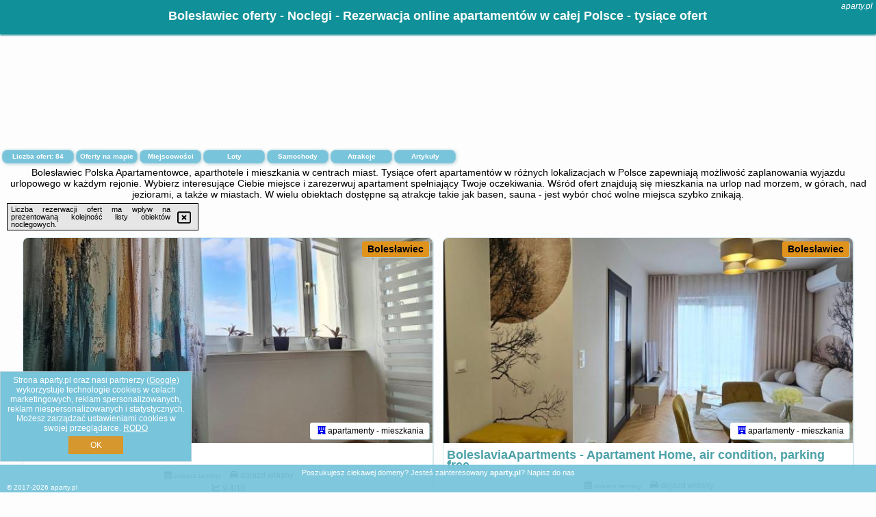

--- FILE ---
content_type: text/html; charset=UTF-8
request_url: https://aparty.pl/noclegi/boleslawiec/apartament-a4-szczytnica/4600940
body_size: 10838
content:
<!DOCTYPE HTML>

<html lang='pl'>

<head>
<meta charset='utf-8'><meta name='viewport' content='width=device-width, initial-scale=1'><meta name='author' content='aparty.pl *** PolskiePortale.pl Sp. z o.o.'><meta name='google-site-verification' content='yvOM56apBfNca763GbIkNf-b46wyC18X4afyYHSSMcQ'><link rel='canonical' href='https://aparty.pl/miejscowosc/boleslawiec'><link rel='sitemap' type='application/xml' title='Site Map' href='/sitemap.xml'><link rel='dns-prefetch' href='//q-xx.bstatic.com'><link rel='dns-prefetch' href='//api.maptiler.com'><link rel='dns-prefetch' href='//pagead2.googlesyndication.com'><link rel='dns-prefetch' href='//cdnjs.cloudflare.com'>
<link href='https://aparty.pl/favicon9.ico' rel='shortcut icon' type='image/x-icon'>
<meta name='robots' content='index, follow'><meta name='robots' content='max-image-preview:large'>
<meta name='keywords' content='Bolesławiec, city, miejscowość, Polska, apartamenty, aparty, aparthotel, aparthotele, apartament, spa, basen, spanie, noclegi, urlop, zwiedzanie, centrum, morze, gory, jeziora, aparty.pl'>
<meta name='description' content='Hotele Polska Bolesławiec Najlepsze oferty apartamentów w jednym miejscu, tysiące ofert na wyciągnięcie ręki. Aparthotele, apartamentowce - cała Polska - rezerwacja online. ➡ aparty.pl'>
<title>Bolesławiec oferty - Noclegi - Rezerwacja online apartamentów w całej Polsce - tysiące ofert</title>
<script src='https://code.jquery.com/jquery-3.6.0.min.js'></script><link href='/_css/affiliate6_min.css?0114' rel='stylesheet'>
<!-- Global site tag (gtag.js) - Google Analytics -->
<script async src="https://www.googletagmanager.com/gtag/js?id=G-450R68E3M3"></script>
<script>
  window.dataLayer = window.dataLayer || [];
  function gtag(){dataLayer.push(arguments);}
  gtag('js', new Date());
  gtag('config', 'G-450R68E3M3');
  gtag('config', 'UA-3412385-15');
  setTimeout("gtag('event', '30s', {'event_category':'aparty.pl', 'event_label':'site_read'});",30000);
</script>
<!-- END Global site tag (gtag.js) - Google Analytics -->
</head>
<body id='body' data-portalversion='6' data-testversion='A'>


<header><div id='siteDomain'><i><a href='/' title='home page' class='homePage link' style='color:white;'>aparty.pl</a></i></div><h1 id='siteTitle'><strong>Bolesławiec oferty - Noclegi - Rezerwacja online apartamentów w całej Polsce - tysiące ofert</strong></h1></header>
<aside style='background-image:url("https://pp4.pportale.pl/img/affiliate/aside6.jpg");' class='otherView'></aside>

<main><h2>Bolesławiec Polska Apartamentowce, aparthotele i mieszkania w centrach miast. Tysiące ofert apartamentów w różnych lokalizacjach w Polsce zapewniają możliwość zaplanowania wyjazdu urlopowego w każdym rejonie. Wybierz interesujące Ciebie miejsce i zarezerwuj apartament spełniający Twoje oczekiwania. Wśród ofert znajdują się mieszkania na urlop nad morzem, w górach, nad jeziorami, a także w miastach. W wielu obiektach dostępne są atrakcje takie jak basen, sauna - jest wybór choć wolne miejsca szybko znikają.</h2><div id='offersCount' data-count='84'>Liczba ofert: <span>84</span></div><a href='/noclegi-mapa' title='Oferty na mapie' id='mapLink' class='link'>Oferty na mapie</a><a href='/miejscowosc' title='Miejscowości na mapie' id='mapCity' class='link'>Miejscowości</a><a href='/loty/wszystkie/rezerwuj' id='flightsLink' title='Loty' class='link'>Loty</a><a href='/samochody/wszystkie/rezerwuj' id='carsLink' title='Samochody' class='link'>Samochody</a><a href='/atrakcje' title='Atrakcje' id='attractionLink' class='link'>Atrakcje</a><a href='/artykul' title='Artykuły' id='articleLink' class='link'>Artykuły</a><div class='promoOfferContainer' id='offerContainer'>
<div id='sortInfoBox'>Liczba rezerwacji ofert ma wpływ na prezentowaną kolejność listy obiektów noclegowych.<i class='fa-regular fa-rectangle-xmark sortInfoBox-close'></i></div>
<article class='offerBox offerItem offerItemShort' itemscope itemtype='https://schema.org/Hotel' data-lp='1' style='background-image:url("https://pp4.pportale.pl/img/affiliate/blank_photo.jpg")'><a href='/noclegi/boleslawiec/rezerwuj/66154' target='_blank' itemprop='url' class='offerPhoto' style='background-image:url("https://q-xx.bstatic.com/xdata/images/hotel/max750/641245237.jpg?k=c633b23600aa9189e94d8a69f2bb32d6c720b6c6fec42fb147ccbecfb7872433&o=")' title='[1] Apartament WELES' rel='nofollow' onclick="gtag('event', 'Afiliacja', {'event_category':'BG', 'event_label':'zdjecie'});"></a>
<div class='offerDetails'><h5 class='offerName'><strong itemprop='name'>Apartament WELES</strong></h5><h6 class='offerDestination' itemprop='address'><a href='/miejscowosc/boleslawiec' title='oferty Bolesławiec' class='link'>Bolesławiec</a></h6><p class='offerTerm' title='zobacz terminy'>&nbsp;<i class='far fa-calendar-alt'></i>  <a href='/noclegi/boleslawiec/rezerwuj/66154' target='_blank' class='link' title='różne terminy wycieczki do Bolesławiec' rel='nofollow' onclick="gtag('event', 'Afiliacja', {'event_category':'BG', 'event_label':'terminy'});"><small>zobacz terminy</small></a></p><p class='offerCategory'>&nbsp;<a href='/noclegi/boleslawiec/apartament-weles/66154' title='oferta' class='offerCategory-link'><i class='fas fa-hotel'></i></a> apartamenty - mieszkania</p><p class='offerTravel'>&nbsp;<i class='fas fa-car'></i> dojazd własny</p><p class='offerRating'>&nbsp;<i class='fas fa-chart-line'></i> 9.4/10</p><a href='/noclegi/boleslawiec/apartament-weles/66154' target='_blank' class='lookLink' title='Wczasy - Polska' rel='nofollow' onclick="gtag('event', 'Afiliacja', {'event_category':'BG', 'event_label':'zobacz'});">Zobacz noclegi</a></div><div class='offerDetailsExtended'><p itemprop='address' itemscope itemtype='https://schema.org/PostalAddress'><strong itemprop='addressLocality'>Bolesławiec</strong> - <span itemprop='streetAddress'>Gałczyńskiego 36A 22</span></p><div class='offerAdditionalOpinion'><h3><strong>Opinie Apartament WELES</strong>: posiada <a href='/noclegi/boleslawiec/rezerwuj/66154' class='link' target='_blank' rel='nofollow' onclick="gtag('event', 'Afiliacja', {'event_category':'BG', 'event_label':'opinie'});">42 opinii</a> turystów</h3></div><div class='offerAdditionalInformation' itemprop='description'>Obiekt Apartament WELES położony jest w miejscowości Bolesławiec. Goście mogą korzystać z bezpłatnego WiFi we wszystkich pomieszczeniach.W apartamencie zapewniono balkon, kilka sypialni (2), salon z telewizorem z płaskim ekranem, kuchnię ze standardowym wyposażeniem, takim jak lodówka i piekarnik, a także łazienkę (1) z wanną. Goście mogą podziwiać widok na miasto. W apartamencie zapewniono ręczniki i pościel.Lotnisko Lotnisko Wrocław znajduje się 105 km od obiektu.Doba hotelowa od godziny 15:00 do 10:00.W obiekcie obowiązuje zakaz organizowania wieczorów panieńskich, ...<br><br>Dodatkowe informacje o ofercie Polska - Bolesławiec - Apartament WELES, opinie wczasowiczów a także <b>wolne terminy</b> znajdują na stronie <a href='/noclegi/boleslawiec/rezerwuj/66154' class='link' target='_blank' rel='nofollow' onclick="gtag('event', 'Afiliacja', {'event_category':'BG', 'event_label':'hotel'});">naszego partnera</a>.<br><br></div></div><p class='idInfo' title='Oferta naszego partnera: Booking.com'>BG.66154</p></article>

<article class='offerBox offerItem offerItemShort' itemscope itemtype='https://schema.org/Hotel' data-lp='2' style='background-image:url("https://pp4.pportale.pl/img/affiliate/blank_photo.jpg")'><a href='/noclegi/boleslawiec/rezerwuj/85526' target='_blank' itemprop='url' class='offerPhoto' style='background-image:url("https://q-xx.bstatic.com/xdata/images/hotel/max750/734957496.jpg?k=7ba647e81fbd154e42151ff5e68c5c063fbf06c7c954c63506ab7679321ddddf&o=")' title='[2] BoleslaviaApartments - Apartament Home, air condition, parking free' rel='nofollow' onclick="gtag('event', 'Afiliacja', {'event_category':'BG', 'event_label':'zdjecie'});"></a>
<div class='offerDetails'><h5 class='offerName'><strong itemprop='name'>BoleslaviaApartments - Apartament Home, air condition, parking free</strong></h5><h6 class='offerDestination' itemprop='address'><a href='/miejscowosc/boleslawiec' title='oferty Bolesławiec' class='link'>Bolesławiec</a></h6><p class='offerTerm' title='zobacz terminy'>&nbsp;<i class='far fa-calendar-alt'></i>  <a href='/noclegi/boleslawiec/rezerwuj/85526' target='_blank' class='link' title='różne terminy wycieczki do Bolesławiec' rel='nofollow' onclick="gtag('event', 'Afiliacja', {'event_category':'BG', 'event_label':'terminy'});"><small>zobacz terminy</small></a></p><p class='offerCategory'>&nbsp;<a href='/noclegi/boleslawiec/boleslaviaapartments-apartament-home-air-condition-parking-free/85526' title='oferta' class='offerCategory-link'><i class='fas fa-hotel'></i></a> apartamenty - mieszkania</p><p class='offerTravel'>&nbsp;<i class='fas fa-car'></i> dojazd własny</p><p class='offerRating'>&nbsp;<i class='fas fa-chart-line'></i> 9.8/10</p><a href='/noclegi/boleslawiec/boleslaviaapartments-apartament-home-air-condition-parking-free/85526' target='_blank' class='lookLink' title='Wczasy - Polska' rel='nofollow' onclick="gtag('event', 'Afiliacja', {'event_category':'BG', 'event_label':'zobacz'});">Zobacz noclegi</a></div><div class='offerDetailsExtended'><p itemprop='address' itemscope itemtype='https://schema.org/PostalAddress'><strong itemprop='addressLocality'>Bolesławiec</strong> - <span itemprop='streetAddress'>Gałczyńskiego 11c/2</span></p><div class='offerAdditionalOpinion'><h3><strong>Opinie BoleslaviaApartments - Apartament Home, air condition, parking free</strong>: posiada <a href='/noclegi/boleslawiec/rezerwuj/85526' class='link' target='_blank' rel='nofollow' onclick="gtag('event', 'Afiliacja', {'event_category':'BG', 'event_label':'opinie'});">16 opinii</a> turystów</h3></div><div class='offerAdditionalInformation' itemprop='description'>Obiekt BoleslaviaApartments - Apartament Home, air condition, parking free położony jest w miejscowości Bolesławiec. Goście mogą korzystać z bezpłatnego WiFi we wszystkich pomieszczeniach. Na terenie obiektu znajduje się też prywatny parking.Oferta apartamentu obejmuje sypialnię (1), salon, kuchnię z pełnym wyposażeniem, w tym lodówką i ekspresem do kawy, a także łazienkę (1) z prysznicem oraz bezpłatnym zestawem kosmetyków. W apartamencie zapewniono ręczniki i pościel.Lotnisko Lotnisko Wrocław znajduje się 107 km od obiektu.Doba hotelowa od godziny 17:00 do 11:00.W obiekcie ...<br><br>Dodatkowe informacje o ofercie Polska - Bolesławiec - BoleslaviaApartments - Apartament Home, air condition, parking free, opinie wczasowiczów a także <b>wolne terminy</b> znajdują na stronie <a href='/noclegi/boleslawiec/rezerwuj/85526' class='link' target='_blank' rel='nofollow' onclick="gtag('event', 'Afiliacja', {'event_category':'BG', 'event_label':'hotel'});">naszego partnera</a>.<br><br></div></div><p class='idInfo' title='Oferta naszego partnera: Booking.com'>BG.85526</p></article>

<article class='offerBox offerItem offerItemShort' itemscope itemtype='https://schema.org/Hotel' data-lp='3' style='background-image:url("https://pp4.pportale.pl/img/affiliate/blank_photo.jpg")'><a href='/noclegi/boleslawiec/rezerwuj/48925' target='_blank' itemprop='url' class='offerPhoto' style='background-image:url("https://q-xx.bstatic.com/xdata/images/hotel/max750/514428191.jpg?k=f6f07016b426d2e5bcf39592e839aa9665725e2f5422f6271c5e997e59893536&o=")' title='[3] Comfort Stay, EV, Parking' rel='nofollow' onclick="gtag('event', 'Afiliacja', {'event_category':'BG', 'event_label':'zdjecie'});"></a>
<div class='offerDetails'><h5 class='offerName'><strong itemprop='name'>Comfort Stay, EV, Parking</strong></h5><h6 class='offerDestination' itemprop='address'><a href='/miejscowosc/boleslawiec' title='oferty Bolesławiec' class='link'>Bolesławiec</a></h6><p class='offerTerm' title='zobacz terminy'>&nbsp;<i class='far fa-calendar-alt'></i>  <a href='/noclegi/boleslawiec/rezerwuj/48925' target='_blank' class='link' title='różne terminy wycieczki do Bolesławiec' rel='nofollow' onclick="gtag('event', 'Afiliacja', {'event_category':'BG', 'event_label':'terminy'});"><small>zobacz terminy</small></a></p><p class='offerCategory'>&nbsp;<a href='/noclegi/boleslawiec/comfort-stay-ev-parking/48925' title='oferta' class='offerCategory-link'><i class='fas fa-hotel'></i></a> apartamenty - mieszkania</p><p class='offerTravel'>&nbsp;<i class='fas fa-car'></i> dojazd własny</p><p class='offerRating'>&nbsp;<i class='fas fa-chart-line'></i> 9.4/10</p><a href='/noclegi/boleslawiec/comfort-stay-ev-parking/48925' target='_blank' class='lookLink' title='Wczasy - Polska' rel='nofollow' onclick="gtag('event', 'Afiliacja', {'event_category':'BG', 'event_label':'zobacz'});">Zobacz noclegi</a></div><div class='offerDetailsExtended'><p itemprop='address' itemscope itemtype='https://schema.org/PostalAddress'><strong itemprop='addressLocality'>Bolesławiec</strong> - <span itemprop='streetAddress'>30A Generała Augusta Emila Fieldorfa „Nila”</span></p><div class='offerAdditionalOpinion'><h3><strong>Opinie Comfort Stay, EV, Parking</strong>: posiada <a href='/noclegi/boleslawiec/rezerwuj/48925' class='link' target='_blank' rel='nofollow' onclick="gtag('event', 'Afiliacja', {'event_category':'BG', 'event_label':'opinie'});">384 opinii</a> turystów</h3></div><div class='offerAdditionalInformation' itemprop='description'>Obiekt Comfort Stay, EV, Parking położony jest w miejscowości Bolesławiec. Obiekt zapewnia bezpłatne Wi-Fi we wszystkich pomieszczeniach. Na terenie obiektu dostępny jest też prywatny parking.W obiekcie zapewniono telewizor z płaskim ekranem oraz prywatną łazienkę z bezpłatnym zestawem kosmetyków, suszarką do włosów i prysznicem. W niektórych opcjach zakwaterowania znajduje się także aneks kuchenny z lodówką i mikrofalówką.Na miejscu serwowane jest śniadanie à la carte lub kontynentalne.Obiekt Comfort Stay, EV, Parking oferuje wypożyczalnię rowerów.Lotnisko Lotnisko ...<br><br>Dodatkowe informacje o ofercie Polska - Bolesławiec - Comfort Stay, EV, Parking, opinie wczasowiczów a także <b>wolne terminy</b> znajdują na stronie <a href='/noclegi/boleslawiec/rezerwuj/48925' class='link' target='_blank' rel='nofollow' onclick="gtag('event', 'Afiliacja', {'event_category':'BG', 'event_label':'hotel'});">naszego partnera</a>.<br><br></div></div><p class='idInfo' title='Oferta naszego partnera: Booking.com'>BG.48925</p></article>

<article class='offerBox offerItem offerItemShort' itemscope itemtype='https://schema.org/Hotel' data-lp='4' style='background-image:url("https://pp4.pportale.pl/img/affiliate/blank_photo.jpg")'><a href='/noclegi/boleslawiec/rezerwuj/74811' target='_blank' itemprop='url' class='offerPhoto' style='background-image:url("https://q-xx.bstatic.com/xdata/images/hotel/max750/703525759.jpg?k=a181fcddc4fcbac18380d54243e83b2411990307aef7f3ba0a3743da801b8d46&o=")' title='[4] U Lilki' rel='nofollow' onclick="gtag('event', 'Afiliacja', {'event_category':'BG', 'event_label':'zdjecie'});"></a>
<div class='offerDetails'><h5 class='offerName'><strong itemprop='name'>U Lilki</strong></h5><h6 class='offerDestination' itemprop='address'><a href='/miejscowosc/boleslawiec' title='oferty Bolesławiec' class='link'>Bolesławiec</a></h6><p class='offerTerm' title='zobacz terminy'>&nbsp;<i class='far fa-calendar-alt'></i>  <a href='/noclegi/boleslawiec/rezerwuj/74811' target='_blank' class='link' title='różne terminy wycieczki do Bolesławiec' rel='nofollow' onclick="gtag('event', 'Afiliacja', {'event_category':'BG', 'event_label':'terminy'});"><small>zobacz terminy</small></a></p><p class='offerCategory'>&nbsp;<a href='/noclegi/boleslawiec/u-lilki/74811' title='oferta' class='offerCategory-link'><i class='fas fa-hotel'></i></a> apartamenty - mieszkania</p><p class='offerTravel'>&nbsp;<i class='fas fa-car'></i> dojazd własny</p><p class='offerRating'>&nbsp;<i class='fas fa-chart-line'></i> 9.4/10</p><a href='/noclegi/boleslawiec/u-lilki/74811' target='_blank' class='lookLink' title='Wczasy - Polska' rel='nofollow' onclick="gtag('event', 'Afiliacja', {'event_category':'BG', 'event_label':'zobacz'});">Zobacz noclegi</a></div><div class='offerDetailsExtended'><p itemprop='address' itemscope itemtype='https://schema.org/PostalAddress'><strong itemprop='addressLocality'>Bolesławiec</strong> - <span itemprop='streetAddress'>ul. B. Chrobrego 38 m 7</span></p><div class='offerAdditionalOpinion'><h3><strong>Opinie U Lilki</strong>: posiada <a href='/noclegi/boleslawiec/rezerwuj/74811' class='link' target='_blank' rel='nofollow' onclick="gtag('event', 'Afiliacja', {'event_category':'BG', 'event_label':'opinie'});">12 opinii</a> turystów</h3></div><div class='offerAdditionalInformation' itemprop='description'>Obiekt U Lilki, położony w miejscowości Bolesławiec, oferuje balkon oraz bezpłatne Wi-Fi.W apartamencie z 1 sypialnią zapewniono salon z telewizorem z płaskim ekranem z dostępem do kanałów kablowych, kuchnię z pełnym wyposażeniem, w tym lodówką i piekarnikiem, a także łazienkę (1) z prysznicem. W apartamencie zapewniono ręczniki i pościel.Lotnisko Lotnisko Wrocław znajduje się 105 km od obiektu.Doba hotelowa od godziny 15:00 do 11:00.W obiekcie obowiązuje zakaz organizowania wieczorów panieńskich, kawalerskich itp.Prosimy o wcześniejsze poinformowanie obiektu o planowanej ...<br><br>Dodatkowe informacje o ofercie Polska - Bolesławiec - U Lilki, opinie wczasowiczów a także <b>wolne terminy</b> znajdują na stronie <a href='/noclegi/boleslawiec/rezerwuj/74811' class='link' target='_blank' rel='nofollow' onclick="gtag('event', 'Afiliacja', {'event_category':'BG', 'event_label':'hotel'});">naszego partnera</a>.<br><br></div></div><p class='idInfo' title='Oferta naszego partnera: Booking.com'>BG.74811</p></article>

<article class='offerBox offerItem offerItemShort' itemscope itemtype='https://schema.org/Hotel' data-lp='5' style='background-image:url("https://pp4.pportale.pl/img/affiliate/blank_photo.jpg")'><a href='/noclegi/boleslawiec/rezerwuj/16058' target='_blank' itemprop='url' class='offerPhoto' style='background-image:url("https://q-xx.bstatic.com/xdata/images/hotel/max750/190028398.jpg?k=92c7818e962ee4c57f931fc56a0a3ee0c306603072b2971b4186b1b3d7820ce4&o=")' title='[5] ALIBI Apartament Boleslawiec' rel='nofollow' onclick="gtag('event', 'Afiliacja', {'event_category':'BG', 'event_label':'zdjecie'});"></a>
<div class='offerDetails'><h5 class='offerName'><strong itemprop='name'>ALIBI Apartament Boleslawiec</strong></h5><h6 class='offerDestination' itemprop='address'><a href='/miejscowosc/boleslawiec' title='oferty Bolesławiec' class='link'>Bolesławiec</a></h6><p class='offerTerm' title='zobacz terminy'>&nbsp;<i class='far fa-calendar-alt'></i>  <a href='/noclegi/boleslawiec/rezerwuj/16058' target='_blank' class='link' title='różne terminy wycieczki do Bolesławiec' rel='nofollow' onclick="gtag('event', 'Afiliacja', {'event_category':'BG', 'event_label':'terminy'});"><small>zobacz terminy</small></a></p><p class='offerCategory'>&nbsp;<a href='/noclegi/boleslawiec/alibi-apartament-boleslawiec/16058' title='oferta' class='offerCategory-link'><i class='fas fa-hotel'></i></a> apartamenty - mieszkania</p><p class='offerTravel'>&nbsp;<i class='fas fa-car'></i> dojazd własny</p><p class='offerRating'>&nbsp;<i class='fas fa-chart-line'></i> 9.2/10</p><a href='/noclegi/boleslawiec/alibi-apartament-boleslawiec/16058' target='_blank' class='lookLink' title='Wczasy - Polska' rel='nofollow' onclick="gtag('event', 'Afiliacja', {'event_category':'BG', 'event_label':'zobacz'});">Zobacz noclegi</a></div><div class='offerDetailsExtended'><p itemprop='address' itemscope itemtype='https://schema.org/PostalAddress'><strong itemprop='addressLocality'>Bolesławiec</strong> - <span itemprop='streetAddress'>Starzyńskiego 4b/16</span></p><div class='offerAdditionalOpinion'><h3><strong>Opinie ALIBI Apartament Boleslawiec</strong>: posiada <a href='/noclegi/boleslawiec/rezerwuj/16058' class='link' target='_blank' rel='nofollow' onclick="gtag('event', 'Afiliacja', {'event_category':'BG', 'event_label':'opinie'});">106 opinii</a> turystów</h3></div><div class='offerAdditionalInformation' itemprop='description'>Obiekt ALIBI Apartament Boleslawiec położony jest w miejscowości Bolesławiec. Oferta apartament oferuje bezpłatne Wi-Fi we wszystkich pomieszczeniach. Na miejscu działa też restauracja.W apartamencie do dyspozycji gości przygotowano sypialnię (1), kuchnię ze standardowym wyposażeniem, takim jak lodówka i zmywarka, a także łazienkę (1) z prysznicem. Wyposażenie obejmuje także pralkę oraz telewizor z płaskim ekranem z dostępem do kanałów kablowych. W apartamencie zapewniono ręczniki i pościel.Obsługa recepcji, która mówi w języku angielskim i rosyjskim, służy pomocą ...<br><br>Dodatkowe informacje o ofercie Polska - Bolesławiec - ALIBI Apartament Boleslawiec, opinie wczasowiczów a także <b>wolne terminy</b> znajdują na stronie <a href='/noclegi/boleslawiec/rezerwuj/16058' class='link' target='_blank' rel='nofollow' onclick="gtag('event', 'Afiliacja', {'event_category':'BG', 'event_label':'hotel'});">naszego partnera</a>.<br><br></div></div><p class='idInfo' title='Oferta naszego partnera: Booking.com'>BG.16058</p></article>

<article class='offerBox offerItem offerItemShort' itemscope itemtype='https://schema.org/Hotel' data-lp='6' style='background-image:url("https://pp4.pportale.pl/img/affiliate/blank_photo.jpg")'><a href='/noclegi/boleslawiec/rezerwuj/83756' target='_blank' itemprop='url' class='offerPhoto' style='background-image:url("https://q-xx.bstatic.com/xdata/images/hotel/max750/768361382.jpg?k=e7a190e237d8e4754627487186231ff335f63df1776493f0341e122bdc6e3888&o=")' title='[6] Apartament 24 Bolesławiec z garażem podziemnym' rel='nofollow' onclick="gtag('event', 'Afiliacja', {'event_category':'BG', 'event_label':'zdjecie'});"></a>
<div class='offerDetails'><h5 class='offerName'><strong itemprop='name'>Apartament 24 Bolesławiec z garażem podziemnym</strong></h5><h6 class='offerDestination' itemprop='address'><a href='/miejscowosc/boleslawiec' title='oferty Bolesławiec' class='link'>Bolesławiec</a></h6><p class='offerTerm' title='zobacz terminy'>&nbsp;<i class='far fa-calendar-alt'></i>  <a href='/noclegi/boleslawiec/rezerwuj/83756' target='_blank' class='link' title='różne terminy wycieczki do Bolesławiec' rel='nofollow' onclick="gtag('event', 'Afiliacja', {'event_category':'BG', 'event_label':'terminy'});"><small>zobacz terminy</small></a></p><p class='offerCategory'>&nbsp;<a href='/noclegi/boleslawiec/apartament-24-boleslawiec-z-garazem-podziemnym/83756' title='oferta' class='offerCategory-link'><i class='fas fa-hotel'></i></a> apartamenty - mieszkania</p><p class='offerTravel'>&nbsp;<i class='fas fa-car'></i> dojazd własny</p><p class='offerRating'>&nbsp;<i class='fas fa-chart-line'></i> 9.6/10</p><a href='/noclegi/boleslawiec/apartament-24-boleslawiec-z-garazem-podziemnym/83756' target='_blank' class='lookLink' title='Wczasy - Polska' rel='nofollow' onclick="gtag('event', 'Afiliacja', {'event_category':'BG', 'event_label':'zobacz'});">Zobacz noclegi</a></div><div class='offerDetailsExtended'><p itemprop='address' itemscope itemtype='https://schema.org/PostalAddress'><strong itemprop='addressLocality'>Bolesławiec</strong> - <span itemprop='streetAddress'>Bolesławiec STAROSZKOLNA 10A/9</span></p><div class='offerAdditionalOpinion'><h3><strong>Opinie Apartament 24 Bolesławiec z garażem podziemnym</strong>: posiada <a href='/noclegi/boleslawiec/rezerwuj/83756' class='link' target='_blank' rel='nofollow' onclick="gtag('event', 'Afiliacja', {'event_category':'BG', 'event_label':'opinie'});">7 opinii</a> turystów</h3></div><div class='offerAdditionalInformation' itemprop='description'>Obiekt Apartament 24 Bolesławiec z garażem podziemnym usytuowany jest w miejscowości Bolesławiec. Odległość ważnych miejsc od obiektu: Historisches Kaufhaus Karstadt – 48 km, Teatr Gerhart-Hauptmann – 48 km, Dworzec główny w Görlitz – 49 km. Na miejscu zapewniono balkon, bezpłatny prywatny parking oraz bezpłatne Wi-Fi.Oferta apartamentu obejmuje sypialnię (1), salon, kuchnię z pełnym wyposażeniem, w tym lodówką i czajnikiem, a także łazienkę (1) z prysznicem oraz bezpłatnym zestawem kosmetyków. W apartamencie zapewniono ręczniki i pościel.Odległość ważnych miejsc ...<br><br>Dodatkowe informacje o ofercie Polska - Bolesławiec - Apartament 24 Bolesławiec z garażem podziemnym, opinie wczasowiczów a także <b>wolne terminy</b> znajdują na stronie <a href='/noclegi/boleslawiec/rezerwuj/83756' class='link' target='_blank' rel='nofollow' onclick="gtag('event', 'Afiliacja', {'event_category':'BG', 'event_label':'hotel'});">naszego partnera</a>.<br><br></div></div><p class='idInfo' title='Oferta naszego partnera: Booking.com'>BG.83756</p></article>

<article class='offerBox offerItem offerItemShort' itemscope itemtype='https://schema.org/Hotel' data-lp='7' style='background-image:url("https://pp4.pportale.pl/img/affiliate/blank_photo.jpg")'><a href='/noclegi/boleslawiec/rezerwuj/99559' target='_blank' itemprop='url' class='offerPhoto' style='background-image:url("https://q-xx.bstatic.com/xdata/images/hotel/max750/797701042.jpg?k=c29eb53ef2343d209a328614cf06ff5980830d4d445843a3395960e262df0af1&o=")' title='[7] Apartament Labradoryt II, klimatyzacja, parking PRIV' rel='nofollow' onclick="gtag('event', 'Afiliacja', {'event_category':'BG', 'event_label':'zdjecie'});"></a>
<div class='offerDetails'><h5 class='offerName'><strong itemprop='name'>Apartament Labradoryt II, klimatyzacja, parking PRIV</strong></h5><h6 class='offerDestination' itemprop='address'><a href='/miejscowosc/boleslawiec' title='oferty Bolesławiec' class='link'>Bolesławiec</a></h6><p class='offerTerm' title='zobacz terminy'>&nbsp;<i class='far fa-calendar-alt'></i>  <a href='/noclegi/boleslawiec/rezerwuj/99559' target='_blank' class='link' title='różne terminy wycieczki do Bolesławiec' rel='nofollow' onclick="gtag('event', 'Afiliacja', {'event_category':'BG', 'event_label':'terminy'});"><small>zobacz terminy</small></a></p><p class='offerCategory'>&nbsp;<a href='/noclegi/boleslawiec/apartament-labradoryt-ii-klimatyzacja-parking-priv/99559' title='oferta' class='offerCategory-link'><i class='fas fa-hotel'></i></a> apartamenty - mieszkania</p><p class='offerTravel'>&nbsp;<i class='fas fa-car'></i> dojazd własny</p><a href='/noclegi/boleslawiec/apartament-labradoryt-ii-klimatyzacja-parking-priv/99559' target='_blank' class='lookLink' title='Wczasy - Polska' rel='nofollow' onclick="gtag('event', 'Afiliacja', {'event_category':'BG', 'event_label':'zobacz'});">Zobacz noclegi</a></div><div class='offerDetailsExtended'><p itemprop='address' itemscope itemtype='https://schema.org/PostalAddress'><strong itemprop='addressLocality'>Bolesławiec</strong> - <span itemprop='streetAddress'>Gdańska 29E ul. Gdańska 29E/2</span></p><br><div class='offerAdditionalInformation' itemprop='description'>Obiekt Apartament Labradoryt II, klimatyzacja, parking PRIV położony jest w miejscowości Bolesławiec. Na miejscu zapewniono taras, bezpłatny prywatny parking oraz bezpłatne Wi-Fi.Apartament znajduje się na parterze. Na miejscu zapewniono sypialnię (1), aneks kuchenny z doskonałym wyposażeniem, w tym lodówką i zmywarką, a także salon z telewizorem z płaskim ekranem. W apartamencie zapewniono ręczniki i pościel.Doba hotelowa od godziny 15:00 do 11:00.W obiekcie obowiązuje zakaz organizowania wieczorów panieńskich, kawalerskich itp.Zarządzany przez gospodarza prywatnego (osobę ...<br><br>Dodatkowe informacje o ofercie Polska - Bolesławiec - Apartament Labradoryt II, klimatyzacja, parking PRIV, opinie wczasowiczów a także <b>wolne terminy</b> znajdują na stronie <a href='/noclegi/boleslawiec/rezerwuj/99559' class='link' target='_blank' rel='nofollow' onclick="gtag('event', 'Afiliacja', {'event_category':'BG', 'event_label':'hotel'});">naszego partnera</a>.<br><br></div></div><p class='idInfo' title='Oferta naszego partnera: Booking.com'>BG.99559</p></article>

<article class='offerBox offerItem offerItemShort' itemscope itemtype='https://schema.org/Hotel' data-lp='8' style='background-image:url("https://pp4.pportale.pl/img/affiliate/blank_photo.jpg")'><a href='/noclegi/boleslawiec/rezerwuj/88336' target='_blank' itemprop='url' class='offerPhoto' style='background-image:url("https://q-xx.bstatic.com/xdata/images/hotel/max750/588544567.jpg?k=b7c6cb65872a09aec2f0c572ee8aac27457d45bd2bb09edf21935dbe6d340408&o=")' title='[8] Apartament 16' rel='nofollow' onclick="gtag('event', 'Afiliacja', {'event_category':'BG', 'event_label':'zdjecie'});"></a>
<div class='offerDetails'><h5 class='offerName'><strong itemprop='name'>Apartament 16</strong></h5><h6 class='offerDestination' itemprop='address'><a href='/miejscowosc/boleslawiec' title='oferty Bolesławiec' class='link'>Bolesławiec</a></h6><p class='offerTerm' title='zobacz terminy'>&nbsp;<i class='far fa-calendar-alt'></i>  <a href='/noclegi/boleslawiec/rezerwuj/88336' target='_blank' class='link' title='różne terminy wycieczki do Bolesławiec' rel='nofollow' onclick="gtag('event', 'Afiliacja', {'event_category':'BG', 'event_label':'terminy'});"><small>zobacz terminy</small></a></p><p class='offerCategory'>&nbsp;<a href='/noclegi/boleslawiec/apartament-16/88336' title='oferta' class='offerCategory-link'><i class='fas fa-hotel'></i></a> apartamenty - mieszkania</p><p class='offerTravel'>&nbsp;<i class='fas fa-car'></i> dojazd własny</p><p class='offerRating'>&nbsp;<i class='fas fa-chart-line'></i> 9.7/10</p><a href='/noclegi/boleslawiec/apartament-16/88336' target='_blank' class='lookLink' title='Wczasy - Polska' rel='nofollow' onclick="gtag('event', 'Afiliacja', {'event_category':'BG', 'event_label':'zobacz'});">Zobacz noclegi</a></div><div class='offerDetailsExtended'><p itemprop='address' itemscope itemtype='https://schema.org/PostalAddress'><strong itemprop='addressLocality'>Bolesławiec</strong> - <span itemprop='streetAddress'>Łukasiewicza 10 16, piętro 3.5</span></p><div class='offerAdditionalOpinion'><h3><strong>Opinie Apartament 16</strong>: posiada <a href='/noclegi/boleslawiec/rezerwuj/88336' class='link' target='_blank' rel='nofollow' onclick="gtag('event', 'Afiliacja', {'event_category':'BG', 'event_label':'opinie'});">24 opinii</a> turystów</h3></div><div class='offerAdditionalInformation' itemprop='description'>Obiekt Apartament 16 położony jest w miejscowości Bolesławiec. Obiekt oferuje widok na miasto. Goście mogą korzystać z bezpłatnego WiFi we wszystkich pomieszczeniach.Oferta apartamentu obejmuje sypialnię (1), salon, kuchnię z pełnym wyposażeniem, w tym lodówką i ekspresem do kawy, a także łazienkę (1) z prysznicem oraz suszarką do włosów. W apartamencie zapewniono ręczniki i pościel.Obiekt dysponuje placem zabaw. Na terenie obiektu Apartament 16 znajduje się park wodny, a w okolicy panują doskonałe warunki do uprawiania jazdy na rowerze.Lotnisko Lotnisko Wrocław znajduje ...<br><br>Dodatkowe informacje o ofercie Polska - Bolesławiec - Apartament 16, opinie wczasowiczów a także <b>wolne terminy</b> znajdują na stronie <a href='/noclegi/boleslawiec/rezerwuj/88336' class='link' target='_blank' rel='nofollow' onclick="gtag('event', 'Afiliacja', {'event_category':'BG', 'event_label':'hotel'});">naszego partnera</a>.<br><br></div></div><p class='idInfo' title='Oferta naszego partnera: Booking.com'>BG.88336</p></article>

<article class='offerBox offerItem offerItemShort' itemscope itemtype='https://schema.org/Hotel' data-lp='9' style='background-image:url("https://pp4.pportale.pl/img/affiliate/blank_photo.jpg")'><a href='/noclegi/boleslawiec/rezerwuj/9596' target='_blank' itemprop='url' class='offerPhoto' style='background-image:url("https://q-xx.bstatic.com/xdata/images/hotel/max750/783572576.jpg?k=7a816e0ff1cb22f065f9c0565b070565be198ed1bd022daacad53f6ffd2e0deb&o=")' title='[9] Apartament Przy Starówce - Stella - 2 Osobne Sypialnie, 2 Separate Bedrooms in Old Town - Main Square, Amazing View, Top Location!' rel='nofollow' onclick="gtag('event', 'Afiliacja', {'event_category':'BG', 'event_label':'zdjecie'});"></a>
<div class='offerDetails'><h5 class='offerName'><strong itemprop='name'>Apartament Przy Starówce - Stella - 2 Osobne Sypialnie, 2 Separate Bedrooms ...</strong></h5><h6 class='offerDestination' itemprop='address'><a href='/miejscowosc/boleslawiec' title='oferty Bolesławiec' class='link'>Bolesławiec</a></h6><p class='offerTerm' title='zobacz terminy'>&nbsp;<i class='far fa-calendar-alt'></i>  <a href='/noclegi/boleslawiec/rezerwuj/9596' target='_blank' class='link' title='różne terminy wycieczki do Bolesławiec' rel='nofollow' onclick="gtag('event', 'Afiliacja', {'event_category':'BG', 'event_label':'terminy'});"><small>zobacz terminy</small></a></p><p class='offerCategory'>&nbsp;<a href='/noclegi/boleslawiec/apartament-przy-starowce-stella-2-osobne-sypialnie-2-separate-bedrooms-in-old-town-main-square-amazing-view-top-location/9596' title='oferta' class='offerCategory-link'><i class='fas fa-hotel'></i></a> apartamenty - mieszkania</p><p class='offerTravel'>&nbsp;<i class='fas fa-car'></i> dojazd własny</p><p class='offerRating'>&nbsp;<i class='fas fa-chart-line'></i> 9.3/10</p><a href='/noclegi/boleslawiec/apartament-przy-starowce-stella-2-osobne-sypialnie-2-separate-bedrooms-in-old-town-main-square-amazing-view-top-location/9596' target='_blank' class='lookLink' title='Wczasy - Polska' rel='nofollow' onclick="gtag('event', 'Afiliacja', {'event_category':'BG', 'event_label':'zobacz'});">Zobacz noclegi</a></div><div class='offerDetailsExtended'><p itemprop='address' itemscope itemtype='https://schema.org/PostalAddress'><strong itemprop='addressLocality'>Bolesławiec</strong> - <span itemprop='streetAddress'>ul. Sierpnia 80, 33/34 m.8</span></p><div class='offerAdditionalOpinion'><h3><strong>Opinie Apartament Przy Starówce - Stella - 2 Osobne Sypialnie, 2 Separate Bedrooms ...</strong>: posiada <a href='/noclegi/boleslawiec/rezerwuj/9596' class='link' target='_blank' rel='nofollow' onclick="gtag('event', 'Afiliacja', {'event_category':'BG', 'event_label':'opinie'});">82 opinii</a> turystów</h3></div><div class='offerAdditionalInformation' itemprop='description'>Obiekt Apartament Przy Starówce - Stella - 2 Osobne Sypialnie, 2 Separate Bedrooms in Old Town - Main Square, Amazing View, Top Location! położony jest w miejscowości Bolesławiec. Obiekt oferuje ogród oraz widok na miasto. Goście mogą korzystać z bezpłatnego WiFi we wszystkich pomieszczeniach.W apartamencie z 1 sypialnią zapewniono salon z telewizorem z płaskim ekranem z dostępem do kanałów satelitarnych, kuchnię z pełnym wyposażeniem, w tym lodówką i piekarnikiem, a także łazienkę (1) z suszarką do włosów. W apartamencie zapewniono ręczniki i pościel.Lotnisko Lotnisko ...<br><br>Dodatkowe informacje o ofercie Polska - Bolesławiec - Apartament Przy Starówce - Stella - 2 Osobne Sypialnie, 2 Separate Bedrooms ..., opinie wczasowiczów a także <b>wolne terminy</b> znajdują na stronie <a href='/noclegi/boleslawiec/rezerwuj/9596' class='link' target='_blank' rel='nofollow' onclick="gtag('event', 'Afiliacja', {'event_category':'BG', 'event_label':'hotel'});">naszego partnera</a>.<br><br></div></div><p class='idInfo' title='Oferta naszego partnera: Booking.com'>BG.9596</p></article>

<article class='offerBox offerItem offerItemShort' itemscope itemtype='https://schema.org/Hotel' data-lp='10' style='background-image:url("https://pp4.pportale.pl/img/affiliate/blank_photo.jpg")'><a href='/noclegi/boleslawiec/rezerwuj/77598' target='_blank' itemprop='url' class='offerPhoto' style='background-image:url("https://q-xx.bstatic.com/xdata/images/hotel/max750/724444341.jpg?k=78e73a6e5e1b6eaf9d5b672def968b2215925468dc53965fd88e025fca05dfcf&o=")' title='[10] Apartament Sunny day' rel='nofollow' onclick="gtag('event', 'Afiliacja', {'event_category':'BG', 'event_label':'zdjecie'});"></a>
<div class='offerDetails'><h5 class='offerName'><strong itemprop='name'>Apartament Sunny day</strong></h5><h6 class='offerDestination' itemprop='address'><a href='/miejscowosc/boleslawiec' title='oferty Bolesławiec' class='link'>Bolesławiec</a></h6><p class='offerTerm' title='zobacz terminy'>&nbsp;<i class='far fa-calendar-alt'></i>  <a href='/noclegi/boleslawiec/rezerwuj/77598' target='_blank' class='link' title='różne terminy wycieczki do Bolesławiec' rel='nofollow' onclick="gtag('event', 'Afiliacja', {'event_category':'BG', 'event_label':'terminy'});"><small>zobacz terminy</small></a></p><p class='offerCategory'>&nbsp;<a href='/noclegi/boleslawiec/apartament-sunny-day/77598' title='oferta' class='offerCategory-link'><i class='fas fa-hotel'></i></a> apartamenty - mieszkania</p><p class='offerTravel'>&nbsp;<i class='fas fa-car'></i> dojazd własny</p><p class='offerRating'>&nbsp;<i class='fas fa-chart-line'></i> 9.3/10</p><a href='/noclegi/boleslawiec/apartament-sunny-day/77598' target='_blank' class='lookLink' title='Wczasy - Polska' rel='nofollow' onclick="gtag('event', 'Afiliacja', {'event_category':'BG', 'event_label':'zobacz'});">Zobacz noclegi</a></div><div class='offerDetailsExtended'><p itemprop='address' itemscope itemtype='https://schema.org/PostalAddress'><strong itemprop='addressLocality'>Bolesławiec</strong> - <span itemprop='streetAddress'>Jana Pawła II 26B 26B/7 2 piętro</span></p><div class='offerAdditionalOpinion'><h3><strong>Opinie Apartament Sunny day</strong>: posiada <a href='/noclegi/boleslawiec/rezerwuj/77598' class='link' target='_blank' rel='nofollow' onclick="gtag('event', 'Afiliacja', {'event_category':'BG', 'event_label':'opinie'});">13 opinii</a> turystów</h3></div><div class='offerAdditionalInformation' itemprop='description'>Obiekt Apartament Sunny day położony jest w miejscowości Bolesławiec. Goście mogą korzystać z bezpłatnego WiFi we wszystkich pomieszczeniach.W apartamencie zapewniono balkon, sypialnię (1), salon z telewizorem z płaskim ekranem, kuchnię ze standardowym wyposażeniem, takim jak lodówka i zmywarka, a także łazienkę (1) z prysznicem. Goście mogą podziwiać widok na miasto. W apartamencie zapewniono ręczniki i pościel.Lotnisko Lotnisko Wrocław znajduje się 105 km od obiektu.Doba hotelowa od godziny 14:00 do 10:00.W obiekcie obowiązuje zakaz organizowania wieczorów panieńskich, ...<br><br>Dodatkowe informacje o ofercie Polska - Bolesławiec - Apartament Sunny day, opinie wczasowiczów a także <b>wolne terminy</b> znajdują na stronie <a href='/noclegi/boleslawiec/rezerwuj/77598' class='link' target='_blank' rel='nofollow' onclick="gtag('event', 'Afiliacja', {'event_category':'BG', 'event_label':'hotel'});">naszego partnera</a>.<br><br></div></div><p class='idInfo' title='Oferta naszego partnera: Booking.com'>BG.77598</p></article>

<article class='offerBox offerItem offerItemShort' itemscope itemtype='https://schema.org/Hotel' data-lp='11' style='background-image:url("https://pp4.pportale.pl/img/affiliate/blank_photo.jpg")'><a href='/noclegi/boleslawiec/rezerwuj/9934' target='_blank' itemprop='url' class='offerPhoto' style='background-image:url("https://q-xx.bstatic.com/xdata/images/hotel/max750/652369999.jpg?k=e22f6e040fc4186d2742320c9d5482dd56837ef2424000fb9dbcb5535aaaee94&o=")' title='[11] Apartament w Rynku' rel='nofollow' onclick="gtag('event', 'Afiliacja', {'event_category':'BG', 'event_label':'zdjecie'});"></a>
<div class='offerDetails'><h5 class='offerName'><strong itemprop='name'>Apartament w Rynku</strong></h5><h6 class='offerDestination' itemprop='address'><a href='/miejscowosc/boleslawiec' title='oferty Bolesławiec' class='link'>Bolesławiec</a></h6><p class='offerTerm' title='zobacz terminy'>&nbsp;<i class='far fa-calendar-alt'></i>  <a href='/noclegi/boleslawiec/rezerwuj/9934' target='_blank' class='link' title='różne terminy wycieczki do Bolesławiec' rel='nofollow' onclick="gtag('event', 'Afiliacja', {'event_category':'BG', 'event_label':'terminy'});"><small>zobacz terminy</small></a></p><p class='offerCategory'>&nbsp;<a href='/noclegi/boleslawiec/apartament-w-rynku/9934' title='oferta' class='offerCategory-link'><i class='fas fa-hotel'></i></a> apartamenty - mieszkania</p><p class='offerTravel'>&nbsp;<i class='fas fa-car'></i> dojazd własny</p><p class='offerRating'>&nbsp;<i class='fas fa-chart-line'></i> 9.7/10</p><a href='/noclegi/boleslawiec/apartament-w-rynku/9934' target='_blank' class='lookLink' title='Wczasy - Polska' rel='nofollow' onclick="gtag('event', 'Afiliacja', {'event_category':'BG', 'event_label':'zobacz'});">Zobacz noclegi</a></div><div class='offerDetailsExtended'><p itemprop='address' itemscope itemtype='https://schema.org/PostalAddress'><strong itemprop='addressLocality'>Bolesławiec</strong> - <span itemprop='streetAddress'>Rynek 13/14 6</span></p><div class='offerAdditionalOpinion'><h3><strong>Opinie Apartament w Rynku</strong>: posiada <a href='/noclegi/boleslawiec/rezerwuj/9934' class='link' target='_blank' rel='nofollow' onclick="gtag('event', 'Afiliacja', {'event_category':'BG', 'event_label':'opinie'});">76 opinii</a> turystów</h3></div><div class='offerAdditionalInformation' itemprop='description'>Obiekt Apartament w Rynku położony jest w miejscowości Bolesławiec. Obiekt oferuje widok na miasto. Goście mogą korzystać z bezpłatnego WiFi we wszystkich pomieszczeniach.W apartamencie do dyspozycji gości przygotowano sypialnię (1), kuchnię ze standardowym wyposażeniem, takim jak lodówka i mikrofalówka, a także łazienkę (1) z prysznicem. Wyposażenie obejmuje także pralkę oraz telewizor z płaskim ekranem z dostępem do kanałów satelitarnych. W apartamencie zapewniono ręczniki i pościel.Lotnisko Lotnisko Wrocław oddalone jest o 107 km. Obiekt organizuje ponadto płatny ...<br><br>Dodatkowe informacje o ofercie Polska - Bolesławiec - Apartament w Rynku, opinie wczasowiczów a także <b>wolne terminy</b> znajdują na stronie <a href='/noclegi/boleslawiec/rezerwuj/9934' class='link' target='_blank' rel='nofollow' onclick="gtag('event', 'Afiliacja', {'event_category':'BG', 'event_label':'hotel'});">naszego partnera</a>.<br><br></div></div><p class='idInfo' title='Oferta naszego partnera: Booking.com'>BG.9934</p></article>

<article class='offerBox offerItem offerItemShort' itemscope itemtype='https://schema.org/Hotel' data-lp='12' style='background-image:url("https://pp4.pportale.pl/img/affiliate/blank_photo.jpg")'><a href='/noclegi/boleslawiec/rezerwuj/40280' target='_blank' itemprop='url' class='offerPhoto' style='background-image:url("https://q-xx.bstatic.com/xdata/images/hotel/max750/440018057.jpg?k=2e20e2e5976f40b92805b87af85bd085b85bbd8e7adc8fa2aac722b70853ddc9&o=")' title='[12] Apartament Książęcy Gold klimatyzacja' rel='nofollow' onclick="gtag('event', 'Afiliacja', {'event_category':'BG', 'event_label':'zdjecie'});"></a>
<div class='offerDetails'><h5 class='offerName'><strong itemprop='name'>Apartament Książęcy Gold klimatyzacja</strong></h5><h6 class='offerDestination' itemprop='address'><a href='/miejscowosc/boleslawiec' title='oferty Bolesławiec' class='link'>Bolesławiec</a></h6><p class='offerTerm' title='zobacz terminy'>&nbsp;<i class='far fa-calendar-alt'></i>  <a href='/noclegi/boleslawiec/rezerwuj/40280' target='_blank' class='link' title='różne terminy wycieczki do Bolesławiec' rel='nofollow' onclick="gtag('event', 'Afiliacja', {'event_category':'BG', 'event_label':'terminy'});"><small>zobacz terminy</small></a></p><p class='offerCategory'>&nbsp;<a href='/noclegi/boleslawiec/apartament-ksiazecy-gold-klimatyzacja/40280' title='oferta' class='offerCategory-link'><i class='fas fa-hotel'></i></a> apartamenty - mieszkania</p><p class='offerTravel'>&nbsp;<i class='fas fa-car'></i> dojazd własny</p><p class='offerRating'>&nbsp;<i class='fas fa-chart-line'></i> 9.5/10</p><a href='/noclegi/boleslawiec/apartament-ksiazecy-gold-klimatyzacja/40280' target='_blank' class='lookLink' title='Wczasy - Polska' rel='nofollow' onclick="gtag('event', 'Afiliacja', {'event_category':'BG', 'event_label':'zobacz'});">Zobacz noclegi</a></div><div class='offerDetailsExtended'><p itemprop='address' itemscope itemtype='https://schema.org/PostalAddress'><strong itemprop='addressLocality'>Bolesławiec</strong> - <span itemprop='streetAddress'>Prusa 14/15</span></p><div class='offerAdditionalOpinion'><h3><strong>Opinie Apartament Książęcy Gold klimatyzacja</strong>: posiada <a href='/noclegi/boleslawiec/rezerwuj/40280' class='link' target='_blank' rel='nofollow' onclick="gtag('event', 'Afiliacja', {'event_category':'BG', 'event_label':'opinie'});">102 opinii</a> turystów</h3></div><div class='offerAdditionalInformation' itemprop='description'>Obiekt Apartament Książęcy Gold klimatyzacja położony jest w miejscowości Bolesławiec. Goście mogą korzystać z bezpłatnego WiFi we wszystkich pomieszczeniach.W apartamencie z 1 sypialnią zapewniono salon z telewizorem z płaskim ekranem, aneks kuchenny z pełnym wyposażeniem oraz łazienkę (1).Lotnisko Lotnisko Wrocław znajduje się 108 km od obiektu.Doba hotelowa od godziny 15:30 do 11:00.W obiekcie obowiązuje zakaz organizowania wieczorów panieńskich, kawalerskich itp.W przypadku pobytu w obiekcie z dziećmi należy pamiętać, że obiekt jest prawnie zobowiązany do stosowania ...<br><br>Dodatkowe informacje o ofercie Polska - Bolesławiec - Apartament Książęcy Gold klimatyzacja, opinie wczasowiczów a także <b>wolne terminy</b> znajdują na stronie <a href='/noclegi/boleslawiec/rezerwuj/40280' class='link' target='_blank' rel='nofollow' onclick="gtag('event', 'Afiliacja', {'event_category':'BG', 'event_label':'hotel'});">naszego partnera</a>.<br><br></div></div><p class='idInfo' title='Oferta naszego partnera: Booking.com'>BG.40280</p></article>

<article class='offerBox offerItem offerItemShort' itemscope itemtype='https://schema.org/Hotel' data-lp='13' style='background-image:url("https://pp4.pportale.pl/img/affiliate/blank_photo.jpg")'><a href='/noclegi/boleslawiec/rezerwuj/50610' target='_blank' itemprop='url' class='offerPhoto' style='background-image:url("https://q-xx.bstatic.com/xdata/images/hotel/max750/729469331.jpg?k=3219721f1798510d7855ab6d8cb83f249baed4abd6f7cd704aaed4fa1d250cab&o=")' title='[13] BoleslaviaApartments - Apartament Starówka 1' rel='nofollow' onclick="gtag('event', 'Afiliacja', {'event_category':'BG', 'event_label':'zdjecie'});"></a>
<div class='offerDetails'><h5 class='offerName'><strong itemprop='name'>BoleslaviaApartments - Apartament Starówka 1</strong></h5><h6 class='offerDestination' itemprop='address'><a href='/miejscowosc/boleslawiec' title='oferty Bolesławiec' class='link'>Bolesławiec</a></h6><p class='offerTerm' title='zobacz terminy'>&nbsp;<i class='far fa-calendar-alt'></i>  <a href='/noclegi/boleslawiec/rezerwuj/50610' target='_blank' class='link' title='różne terminy wycieczki do Bolesławiec' rel='nofollow' onclick="gtag('event', 'Afiliacja', {'event_category':'BG', 'event_label':'terminy'});"><small>zobacz terminy</small></a></p><p class='offerCategory'>&nbsp;<a href='/noclegi/boleslawiec/boleslaviaapartments-apartament-starowka-1/50610' title='oferta' class='offerCategory-link'><i class='fas fa-hotel'></i></a> apartamenty - mieszkania</p><p class='offerTravel'>&nbsp;<i class='fas fa-car'></i> dojazd własny</p><p class='offerRating'>&nbsp;<i class='fas fa-chart-line'></i> 9.6/10</p><a href='/noclegi/boleslawiec/boleslaviaapartments-apartament-starowka-1/50610' target='_blank' class='lookLink' title='Wczasy - Polska' rel='nofollow' onclick="gtag('event', 'Afiliacja', {'event_category':'BG', 'event_label':'zobacz'});">Zobacz noclegi</a></div><div class='offerDetailsExtended'><p itemprop='address' itemscope itemtype='https://schema.org/PostalAddress'><strong itemprop='addressLocality'>Bolesławiec</strong> - <span itemprop='streetAddress'>17 Daszyńskiego II piętro</span></p><div class='offerAdditionalOpinion'><h3><strong>Opinie BoleslaviaApartments - Apartament Starówka 1</strong>: posiada <a href='/noclegi/boleslawiec/rezerwuj/50610' class='link' target='_blank' rel='nofollow' onclick="gtag('event', 'Afiliacja', {'event_category':'BG', 'event_label':'opinie'});">29 opinii</a> turystów</h3></div><div class='offerAdditionalInformation' itemprop='description'>Obiekt BoleslaviaApartments - Apartament Starówka 1 położony jest w miejscowości Bolesławiec w regionie dolnośląskie i oferuje balkon oraz widok na miasto. Goście mogą korzystać z bezpłatnego WiFi we wszystkich pomieszczeniach.W apartamencie do dyspozycji gości przygotowano sypialnię (1), jadalnię, aneks kuchenny z lodówką oraz salon. Wyposażenie obejmuje też telewizor z płaskim ekranem z dostępem do kanałów satelitarnych. W apartamencie zapewniono ręczniki i pościel.Lotnisko Lotnisko Wrocław znajduje się 107 km od obiektu.Doba hotelowa od godziny 17:00 do 11:00.W obiekcie ...<br><br>Dodatkowe informacje o ofercie Polska - Bolesławiec - BoleslaviaApartments - Apartament Starówka 1, opinie wczasowiczów a także <b>wolne terminy</b> znajdują na stronie <a href='/noclegi/boleslawiec/rezerwuj/50610' class='link' target='_blank' rel='nofollow' onclick="gtag('event', 'Afiliacja', {'event_category':'BG', 'event_label':'hotel'});">naszego partnera</a>.<br><br></div></div><p class='idInfo' title='Oferta naszego partnera: Booking.com'>BG.50610</p></article>

<article class='offerBox offerItem offerItemShort' itemscope itemtype='https://schema.org/Hotel' data-lp='14' style='background-image:url("https://pp4.pportale.pl/img/affiliate/blank_photo.jpg")'><a href='/noclegi/boleslawiec/rezerwuj/35663' target='_blank' itemprop='url' class='offerPhoto' style='background-image:url("https://q-xx.bstatic.com/xdata/images/hotel/max750/383107681.jpg?k=2b6c6f85fb160bdca185c755001d3bd92294f0f103fbeeea8e81ab3df23f33c6&o=")' title='[14] Small apartament in heart of Bolesławiec city' rel='nofollow' onclick="gtag('event', 'Afiliacja', {'event_category':'BG', 'event_label':'zdjecie'});"></a>
<div class='offerDetails'><h5 class='offerName'><strong itemprop='name'>Small apartament in heart of Bolesławiec city</strong></h5><h6 class='offerDestination' itemprop='address'><a href='/miejscowosc/boleslawiec' title='oferty Bolesławiec' class='link'>Bolesławiec</a></h6><p class='offerTerm' title='zobacz terminy'>&nbsp;<i class='far fa-calendar-alt'></i>  <a href='/noclegi/boleslawiec/rezerwuj/35663' target='_blank' class='link' title='różne terminy wycieczki do Bolesławiec' rel='nofollow' onclick="gtag('event', 'Afiliacja', {'event_category':'BG', 'event_label':'terminy'});"><small>zobacz terminy</small></a></p><p class='offerCategory'>&nbsp;<a href='/noclegi/boleslawiec/small-apartament-in-heart-of-boleslawiec-city/35663' title='oferta' class='offerCategory-link'><i class='fas fa-hotel'></i></a> apartamenty - mieszkania</p><p class='offerTravel'>&nbsp;<i class='fas fa-car'></i> dojazd własny</p><p class='offerRating'>&nbsp;<i class='fas fa-chart-line'></i> 9.4/10</p><a href='/noclegi/boleslawiec/small-apartament-in-heart-of-boleslawiec-city/35663' target='_blank' class='lookLink' title='Wczasy - Polska' rel='nofollow' onclick="gtag('event', 'Afiliacja', {'event_category':'BG', 'event_label':'zobacz'});">Zobacz noclegi</a></div><div class='offerDetailsExtended'><p itemprop='address' itemscope itemtype='https://schema.org/PostalAddress'><strong itemprop='addressLocality'>Bolesławiec</strong> - <span itemprop='streetAddress'>Armii Krajowej 10</span></p><div class='offerAdditionalOpinion'><h3><strong>Opinie Small apartament in heart of Bolesławiec city</strong>: posiada <a href='/noclegi/boleslawiec/rezerwuj/35663' class='link' target='_blank' rel='nofollow' onclick="gtag('event', 'Afiliacja', {'event_category':'BG', 'event_label':'opinie'});">84 opinii</a> turystów</h3></div><div class='offerAdditionalInformation' itemprop='description'>Obiekt Small apartament in heart of Bolesławiec city oferuje bezpłatne Wi-Fi oraz widok na miasto. Położony jest on w miejscowości Bolesławiec.W apartamencie do dyspozycji gości przygotowano sypialnię (1), aneks kuchenny ze standardowym wyposażeniem, takim jak lodówka i płyta kuchenna, a także łazienkę (1) z prysznicem. Wyposażenie obejmuje także pralkę oraz telewizor z płaskim ekranem z dostępem do kanałów satelitarnych. W apartamencie zapewniono ręczniki i pościel.Na miejscu dostępny jest plac zabaw, a w okolicy panują doskonałe warunki do uprawiania trekkingu oraz jazdy ...<br><br>Dodatkowe informacje o ofercie Polska - Bolesławiec - Small apartament in heart of Bolesławiec city, opinie wczasowiczów a także <b>wolne terminy</b> znajdują na stronie <a href='/noclegi/boleslawiec/rezerwuj/35663' class='link' target='_blank' rel='nofollow' onclick="gtag('event', 'Afiliacja', {'event_category':'BG', 'event_label':'hotel'});">naszego partnera</a>.<br><br></div></div><p class='idInfo' title='Oferta naszego partnera: Booking.com'>BG.35663</p></article>

<article class='offerBox offerItem offerItemShort' itemscope itemtype='https://schema.org/Hotel' data-lp='15' style='background-image:url("https://pp4.pportale.pl/img/affiliate/blank_photo.jpg")'><a href='/noclegi/boleslawiec/rezerwuj/85096' target='_blank' itemprop='url' class='offerPhoto' style='background-image:url("https://q-xx.bstatic.com/xdata/images/hotel/max750/793389407.jpg?k=ba3dda905a46b4641143bc3052c727a3218ebc39a9d55537ce9a7cc643e7160e&o=")' title='[15] Apartament Przy Starówce - Hampton - Apartment in Old Town - Main Square, Amazing View, Top Location!' rel='nofollow' onclick="gtag('event', 'Afiliacja', {'event_category':'BG', 'event_label':'zdjecie'});"></a>
<div class='offerDetails'><h5 class='offerName'><strong itemprop='name'>Apartament Przy Starówce - Hampton - Apartment in Old Town - Main Square, ...</strong></h5><h6 class='offerDestination' itemprop='address'><a href='/miejscowosc/boleslawiec' title='oferty Bolesławiec' class='link'>Bolesławiec</a></h6><p class='offerTerm' title='zobacz terminy'>&nbsp;<i class='far fa-calendar-alt'></i>  <a href='/noclegi/boleslawiec/rezerwuj/85096' target='_blank' class='link' title='różne terminy wycieczki do Bolesławiec' rel='nofollow' onclick="gtag('event', 'Afiliacja', {'event_category':'BG', 'event_label':'terminy'});"><small>zobacz terminy</small></a></p><p class='offerCategory'>&nbsp;<a href='/noclegi/boleslawiec/apartament-przy-starowce-hampton-apartment-in-old-town-main-square-amazing-view-top-location/85096' title='oferta' class='offerCategory-link'><i class='fas fa-hotel'></i></a> apartamenty - mieszkania</p><p class='offerTravel'>&nbsp;<i class='fas fa-car'></i> dojazd własny</p><p class='offerRating'>&nbsp;<i class='fas fa-chart-line'></i> 9.2/10</p><a href='/noclegi/boleslawiec/apartament-przy-starowce-hampton-apartment-in-old-town-main-square-amazing-view-top-location/85096' target='_blank' class='lookLink' title='Wczasy - Polska' rel='nofollow' onclick="gtag('event', 'Afiliacja', {'event_category':'BG', 'event_label':'zobacz'});">Zobacz noclegi</a></div><div class='offerDetailsExtended'><p itemprop='address' itemscope itemtype='https://schema.org/PostalAddress'><strong itemprop='addressLocality'>Bolesławiec</strong> - <span itemprop='streetAddress'>Armii Krajowej 4/7</span></p><div class='offerAdditionalOpinion'><h3><strong>Opinie Apartament Przy Starówce - Hampton - Apartment in Old Town - Main Square, ...</strong>: posiada <a href='/noclegi/boleslawiec/rezerwuj/85096' class='link' target='_blank' rel='nofollow' onclick="gtag('event', 'Afiliacja', {'event_category':'BG', 'event_label':'opinie'});">71 opinii</a> turystów</h3></div><div class='offerAdditionalInformation' itemprop='description'>Obiekt Apartament Przy Starówce - Hampton - Apartment in Old Town - Main Square, Amazing View, Top Location! położony jest w miejscowości Bolesławiec. Oferta apartament oferuje bezpłatne Wi-Fi we wszystkich pomieszczeniach. Na miejscu działa też restauracja.W apartamencie z 1 sypialnią zapewniono salon z telewizorem z płaskim ekranem z dostępem do kanałów satelitarnych, kuchnię z pełnym wyposażeniem, w tym lodówką i zmywarką, a także łazienkę (1) z prysznicem. W apartamencie zapewniono ręczniki i pościel.Obiekt Apartament Przy Starówce - Hampton - Apartment in Old Town ...<br><br>Dodatkowe informacje o ofercie Polska - Bolesławiec - Apartament Przy Starówce - Hampton - Apartment in Old Town - Main Square, ..., opinie wczasowiczów a także <b>wolne terminy</b> znajdują na stronie <a href='/noclegi/boleslawiec/rezerwuj/85096' class='link' target='_blank' rel='nofollow' onclick="gtag('event', 'Afiliacja', {'event_category':'BG', 'event_label':'hotel'});">naszego partnera</a>.<br><br></div></div><p class='idInfo' title='Oferta naszego partnera: Booking.com'>BG.85096</p></article>

<article class='offerBox offerItem offerItemShort' itemscope itemtype='https://schema.org/Hotel' data-lp='16' style='background-image:url("https://pp4.pportale.pl/img/affiliate/blank_photo.jpg")'><a href='/noclegi/boleslawiec/rezerwuj/14841' target='_blank' itemprop='url' class='offerPhoto' style='background-image:url("https://q-xx.bstatic.com/xdata/images/hotel/max750/788813540.jpg?k=d80e6552df348ae6758cbacb7df8e6015dcf0a9c306785a39d984678e0538712&o=")' title='[16] Apartament Przy Starówce - Bella - 2 Osobne Sypialnie, 2 Separate Bedrooms in Old Town - Main Square, Amazing View, Top Location!' rel='nofollow' onclick="gtag('event', 'Afiliacja', {'event_category':'BG', 'event_label':'zdjecie'});"></a>
<div class='offerDetails'><h5 class='offerName'><strong itemprop='name'>Apartament Przy Starówce - Bella - 2 Osobne Sypialnie, 2 Separate Bedrooms ...</strong></h5><h6 class='offerDestination' itemprop='address'><a href='/miejscowosc/boleslawiec' title='oferty Bolesławiec' class='link'>Bolesławiec</a></h6><p class='offerTerm' title='zobacz terminy'>&nbsp;<i class='far fa-calendar-alt'></i>  <a href='/noclegi/boleslawiec/rezerwuj/14841' target='_blank' class='link' title='różne terminy wycieczki do Bolesławiec' rel='nofollow' onclick="gtag('event', 'Afiliacja', {'event_category':'BG', 'event_label':'terminy'});"><small>zobacz terminy</small></a></p><p class='offerCategory'>&nbsp;<a href='/noclegi/boleslawiec/apartament-przy-starowce-bella-2-osobne-sypialnie-2-separate-bedrooms-in-old-town-main-square-amazing-view-top-location/14841' title='oferta' class='offerCategory-link'><i class='fas fa-hotel'></i></a> apartamenty - mieszkania</p><p class='offerTravel'>&nbsp;<i class='fas fa-car'></i> dojazd własny</p><p class='offerRating'>&nbsp;<i class='fas fa-chart-line'></i> 8.9/10</p><a href='/noclegi/boleslawiec/apartament-przy-starowce-bella-2-osobne-sypialnie-2-separate-bedrooms-in-old-town-main-square-amazing-view-top-location/14841' target='_blank' class='lookLink' title='Wczasy - Polska' rel='nofollow' onclick="gtag('event', 'Afiliacja', {'event_category':'BG', 'event_label':'zobacz'});">Zobacz noclegi</a></div><div class='offerDetailsExtended'><p itemprop='address' itemscope itemtype='https://schema.org/PostalAddress'><strong itemprop='addressLocality'>Bolesławiec</strong> - <span itemprop='streetAddress'>Rynek 5 m.1</span></p><div class='offerAdditionalOpinion'><h3><strong>Opinie Apartament Przy Starówce - Bella - 2 Osobne Sypialnie, 2 Separate Bedrooms ...</strong>: posiada <a href='/noclegi/boleslawiec/rezerwuj/14841' class='link' target='_blank' rel='nofollow' onclick="gtag('event', 'Afiliacja', {'event_category':'BG', 'event_label':'opinie'});">59 opinii</a> turystów</h3></div><div class='offerAdditionalInformation' itemprop='description'>Obiekt Apartament Przy Starówce - Bella - 2 Osobne Sypialnie, 2 Separate Bedrooms in Old Town - Main Square, Amazing View, Top Location! położony jest w miejscowości Bolesławiec. W apartamencie zapewniono bezpłatne Wi-Fi. Z okien roztacza się widok na miasto i widok na ogród.W apartamencie do dyspozycji gości przygotowano kilka sypialni (2), kuchnię ze standardowym wyposażeniem, takim jak lodówka i zmywarka, a także łazienkę (1) z prysznicem. Wyposażenie obejmuje także pralkę oraz telewizor z płaskim ekranem z dostępem do kanałów kablowych. W apartamencie zapewniono ręczniki ...<br><br>Dodatkowe informacje o ofercie Polska - Bolesławiec - Apartament Przy Starówce - Bella - 2 Osobne Sypialnie, 2 Separate Bedrooms ..., opinie wczasowiczów a także <b>wolne terminy</b> znajdują na stronie <a href='/noclegi/boleslawiec/rezerwuj/14841' class='link' target='_blank' rel='nofollow' onclick="gtag('event', 'Afiliacja', {'event_category':'BG', 'event_label':'hotel'});">naszego partnera</a>.<br><br></div></div><p class='idInfo' title='Oferta naszego partnera: Booking.com'>BG.14841</p></article>

<article class='offerBox offerItem offerItemShort' itemscope itemtype='https://schema.org/Hotel' data-lp='17' style='background-image:url("https://pp4.pportale.pl/img/affiliate/blank_photo.jpg")'><a href='/noclegi/boleslawiec/rezerwuj/71184' target='_blank' itemprop='url' class='offerPhoto' style='background-image:url("https://q-xx.bstatic.com/xdata/images/hotel/max750/679623968.jpg?k=d9ebf95a308795876d67f0275e6dde7a93f0a879e3ddc2b0e8bebe79f53c43db&o=")' title='[17] Teatralna Nowoczesny Apartament Centrum Bolesławca' rel='nofollow' onclick="gtag('event', 'Afiliacja', {'event_category':'BG', 'event_label':'zdjecie'});"></a>
<div class='offerDetails'><h5 class='offerName'><strong itemprop='name'>Teatralna Nowoczesny Apartament Centrum Bolesławca</strong></h5><h6 class='offerDestination' itemprop='address'><a href='/miejscowosc/boleslawiec' title='oferty Bolesławiec' class='link'>Bolesławiec</a></h6><p class='offerTerm' title='zobacz terminy'>&nbsp;<i class='far fa-calendar-alt'></i>  <a href='/noclegi/boleslawiec/rezerwuj/71184' target='_blank' class='link' title='różne terminy wycieczki do Bolesławiec' rel='nofollow' onclick="gtag('event', 'Afiliacja', {'event_category':'BG', 'event_label':'terminy'});"><small>zobacz terminy</small></a></p><p class='offerCategory'>&nbsp;<a href='/noclegi/boleslawiec/teatralna-nowoczesny-apartament-centrum-boleslawca/71184' title='oferta' class='offerCategory-link'><i class='fas fa-hotel'></i></a> apartamenty - mieszkania</p><p class='offerTravel'>&nbsp;<i class='fas fa-car'></i> dojazd własny</p><p class='offerRating'>&nbsp;<i class='fas fa-chart-line'></i> 9.2/10</p><a href='/noclegi/boleslawiec/teatralna-nowoczesny-apartament-centrum-boleslawca/71184' target='_blank' class='lookLink' title='Wczasy - Polska' rel='nofollow' onclick="gtag('event', 'Afiliacja', {'event_category':'BG', 'event_label':'zobacz'});">Zobacz noclegi</a></div><div class='offerDetailsExtended'><p itemprop='address' itemscope itemtype='https://schema.org/PostalAddress'><strong itemprop='addressLocality'>Bolesławiec</strong> - <span itemprop='streetAddress'>Teatralna 3</span></p><div class='offerAdditionalOpinion'><h3><strong>Opinie Teatralna Nowoczesny Apartament Centrum Bolesławca</strong>: posiada <a href='/noclegi/boleslawiec/rezerwuj/71184' class='link' target='_blank' rel='nofollow' onclick="gtag('event', 'Afiliacja', {'event_category':'BG', 'event_label':'opinie'});">27 opinii</a> turystów</h3></div><div class='offerAdditionalInformation' itemprop='description'>Obiekt Teatralna Nowoczesny Apartament Centrum Bolesławca oferuje bezpłatne Wi-Fi oraz widok na miasto. Położony jest on w miejscowości Bolesławiec. W okolicy apartamentu panują doskonałe warunki do uprawiania trekkingu i jazdy na rowerze.W apartamencie z 1 sypialnią zapewniono salon z telewizorem z płaskim ekranem, kuchnię z pełnym wyposażeniem, w tym lodówką i zmywarką, a także łazienkę (1) z prysznicem. W apartamencie zapewniono ręczniki i pościel.Obsługa recepcji, która mówi w języku niemieckim, angielskim, włoskim i polskim, dostępna jest przez całą dobę.Lotnisko ...<br><br>Dodatkowe informacje o ofercie Polska - Bolesławiec - Teatralna Nowoczesny Apartament Centrum Bolesławca, opinie wczasowiczów a także <b>wolne terminy</b> znajdują na stronie <a href='/noclegi/boleslawiec/rezerwuj/71184' class='link' target='_blank' rel='nofollow' onclick="gtag('event', 'Afiliacja', {'event_category':'BG', 'event_label':'hotel'});">naszego partnera</a>.<br><br></div></div><p class='idInfo' title='Oferta naszego partnera: Booking.com'>BG.71184</p></article>
<!-- Box elastyczny portale SEO --><ins class='adsbygoogle' style='display:block; margin-top:15px; height:170px;' data-ad-client='ca-pub-6460175736944505' data-ad-slot='9208274054' data-ad-format='auto' data-full-width-responsive='true'></ins><script>(adsbygoogle = window.adsbygoogle || []).push({});</script>


<article class='offerBox offerItem offerItemShort offerItemStop' itemscope itemtype='https://schema.org/Hotel' data-lp='18' data-last='20' style='background-image:url("https://pp4.pportale.pl/img/affiliate/blank_photo.jpg")'><a href='/noclegi/boleslawiec/rezerwuj/69504' target='_blank' itemprop='url' class='offerPhoto' style='background-image:url("https://q-xx.bstatic.com/xdata/images/hotel/max750/700138757.jpg?k=95c967ea2190c00f92e52ff3c3190e3dd91675ed2c215d468b5f7d2ae6030594&o=")' title='[18] Apartament Dziesiątka' rel='nofollow' onclick="gtag('event', 'Afiliacja', {'event_category':'BG', 'event_label':'zdjecie'});"></a>
<div class='offerDetails'><h5 class='offerName'><strong itemprop='name'>Apartament Dziesiątka</strong></h5><h6 class='offerDestination' itemprop='address'><a href='/miejscowosc/boleslawiec' title='oferty Bolesławiec' class='link'>Bolesławiec</a></h6><p class='offerTerm' title='zobacz terminy'>&nbsp;<i class='far fa-calendar-alt'></i>  <a href='/noclegi/boleslawiec/rezerwuj/69504' target='_blank' class='link' title='różne terminy wycieczki do Bolesławiec' rel='nofollow' onclick="gtag('event', 'Afiliacja', {'event_category':'BG', 'event_label':'terminy'});"><small>zobacz terminy</small></a></p><p class='offerCategory'>&nbsp;<a href='/noclegi/boleslawiec/apartament-dziesiatka/69504' title='oferta' class='offerCategory-link'><i class='fas fa-hotel'></i></a> apartamenty - mieszkania</p><p class='offerTravel'>&nbsp;<i class='fas fa-car'></i> dojazd własny</p><p class='offerRating'>&nbsp;<i class='fas fa-chart-line'></i> 9.7/10</p><a href='/noclegi/boleslawiec/apartament-dziesiatka/69504' target='_blank' class='lookLink' title='Wczasy - Polska' rel='nofollow' onclick="gtag('event', 'Afiliacja', {'event_category':'BG', 'event_label':'zobacz'});">Zobacz noclegi</a></div><div class='offerDetailsExtended'><p itemprop='address' itemscope itemtype='https://schema.org/PostalAddress'><strong itemprop='addressLocality'>Bolesławiec</strong> - <span itemprop='streetAddress'>Parkowa 1/33</span></p><div class='offerAdditionalOpinion'><h3><strong>Opinie Apartament Dziesiątka</strong>: posiada <a href='/noclegi/boleslawiec/rezerwuj/69504' class='link' target='_blank' rel='nofollow' onclick="gtag('event', 'Afiliacja', {'event_category':'BG', 'event_label':'opinie'});">42 opinii</a> turystów</h3></div><div class='offerAdditionalInformation' itemprop='description'>Obiekt Apartament Dziesiątka położony jest w miejscowości Bolesławiec. Goście mogą korzystać z bezpłatnego WiFi we wszystkich pomieszczeniach.W apartamencie zapewniono balkon, kilka sypialni (2), salon z telewizorem z płaskim ekranem, kuchnię ze standardowym wyposażeniem, takim jak lodówka i piekarnik, a także łazienkę (1) z prysznicem. Goście mogą podziwiać widok na miasto. W apartamencie zapewniono ręczniki i pościel.Lotnisko Lotnisko Wrocław znajduje się 106 km od obiektu.Doba hotelowa od godziny 15:00 do 11:00.W obiekcie obowiązuje zakaz organizowania wieczorów panieńskich, ...<br><br>Dodatkowe informacje o ofercie Polska - Bolesławiec - Apartament Dziesiątka, opinie wczasowiczów a także <b>wolne terminy</b> znajdują na stronie <a href='/noclegi/boleslawiec/rezerwuj/69504' class='link' target='_blank' rel='nofollow' onclick="gtag('event', 'Afiliacja', {'event_category':'BG', 'event_label':'hotel'});">naszego partnera</a>.<br><br></div></div><p class='idInfo' title='Oferta naszego partnera: Booking.com'>BG.69504</p></article>

<article class='offerBox offerItem offerItemShort' itemscope itemtype='https://schema.org/Hotel' data-lp='19' style='background-image:url("https://pp4.pportale.pl/img/affiliate/blank_photo.jpg")'><a href='/noclegi/boleslawiec/rezerwuj/60655' target='_blank' itemprop='url' class='offerPhoto' style='background-image:url("https://q-xx.bstatic.com/xdata/images/hotel/max750/606929603.jpg?k=d7c4026f6d7549a7155359a02e9cf676e70d5c304008b43bcbfcfb8bc2871bd1&o=")' title='[19] Apartament Panorama Bolesławca-klimatyzacja' rel='nofollow' onclick="gtag('event', 'Afiliacja', {'event_category':'BG', 'event_label':'zdjecie'});"></a>
<div class='offerDetails'><h5 class='offerName'><strong itemprop='name'>Apartament Panorama Bolesławca-klimatyzacja</strong></h5><h6 class='offerDestination' itemprop='address'><a href='/miejscowosc/boleslawiec' title='oferty Bolesławiec' class='link'>Bolesławiec</a></h6><p class='offerTerm' title='zobacz terminy'>&nbsp;<i class='far fa-calendar-alt'></i>  <a href='/noclegi/boleslawiec/rezerwuj/60655' target='_blank' class='link' title='różne terminy wycieczki do Bolesławiec' rel='nofollow' onclick="gtag('event', 'Afiliacja', {'event_category':'BG', 'event_label':'terminy'});"><small>zobacz terminy</small></a></p><p class='offerCategory'>&nbsp;<a href='/noclegi/boleslawiec/apartament-panorama-boleslawca-klimatyzacja/60655' title='oferta' class='offerCategory-link'><i class='fas fa-hotel'></i></a> apartamenty - mieszkania</p><p class='offerTravel'>&nbsp;<i class='fas fa-car'></i> dojazd własny</p><p class='offerRating'>&nbsp;<i class='fas fa-chart-line'></i> 9.0/10</p><a href='/noclegi/boleslawiec/apartament-panorama-boleslawca-klimatyzacja/60655' target='_blank' class='lookLink' title='Wczasy - Polska' rel='nofollow' onclick="gtag('event', 'Afiliacja', {'event_category':'BG', 'event_label':'zobacz'});">Zobacz noclegi</a></div><div class='offerDetailsExtended'><p itemprop='address' itemscope itemtype='https://schema.org/PostalAddress'><strong itemprop='addressLocality'>Bolesławiec</strong> - <span itemprop='streetAddress'>Parkowa 1A 23</span></p><div class='offerAdditionalOpinion'><h3><strong>Opinie Apartament Panorama Bolesławca-klimatyzacja</strong>: posiada <a href='/noclegi/boleslawiec/rezerwuj/60655' class='link' target='_blank' rel='nofollow' onclick="gtag('event', 'Afiliacja', {'event_category':'BG', 'event_label':'opinie'});">35 opinii</a> turystów</h3></div><div class='offerAdditionalInformation' itemprop='description'>Obiekt Apartament Panorama Bolesławca-klimatyzacja położony jest w miejscowości Bolesławiec. Obiekt oferuje widok na miasto. Goście mogą korzystać z bezpłatnego WiFi we wszystkich pomieszczeniach.W apartamencie zapewniono sypialnię (1), aneks kuchenny z lodówką i zmywarką, a także łazienkę (1) z prysznicem, bezpłatnym zestawem kosmetyków oraz pralką. W apartamencie zapewniono ręczniki i pościel.Lotnisko Lotnisko Wrocław znajduje się 106 km od obiektu.Doba hotelowa od godziny 16:00 do 11:00.W obiekcie obowiązuje zakaz organizowania wieczorów panieńskich, kawalerskich itp.Zarządzany ...<br><br>Dodatkowe informacje o ofercie Polska - Bolesławiec - Apartament Panorama Bolesławca-klimatyzacja, opinie wczasowiczów a także <b>wolne terminy</b> znajdują na stronie <a href='/noclegi/boleslawiec/rezerwuj/60655' class='link' target='_blank' rel='nofollow' onclick="gtag('event', 'Afiliacja', {'event_category':'BG', 'event_label':'hotel'});">naszego partnera</a>.<br><br></div></div><p class='idInfo' title='Oferta naszego partnera: Booking.com'>BG.60655</p></article>

<article class='offerBox offerItem offerItemShort' itemscope itemtype='https://schema.org/Hotel' data-lp='20' style='background-image:url("https://pp4.pportale.pl/img/affiliate/blank_photo.jpg")'><a href='/noclegi/boleslawiec/rezerwuj/88091' target='_blank' itemprop='url' class='offerPhoto' style='background-image:url("https://q-xx.bstatic.com/xdata/images/hotel/max750/729470021.jpg?k=cb0db8cc7f94cb8b143881cfe45f5b525e024e9f050514f9c12341b47e247a4c&o=")' title='[20] BoleslaviaApartments - Apartament Arte 4, parking free, EV' rel='nofollow' onclick="gtag('event', 'Afiliacja', {'event_category':'BG', 'event_label':'zdjecie'});"></a>
<div class='offerDetails'><h5 class='offerName'><strong itemprop='name'>BoleslaviaApartments - Apartament Arte 4, parking free, EV</strong></h5><h6 class='offerDestination' itemprop='address'><a href='/miejscowosc/boleslawiec' title='oferty Bolesławiec' class='link'>Bolesławiec</a></h6><p class='offerTerm' title='zobacz terminy'>&nbsp;<i class='far fa-calendar-alt'></i>  <a href='/noclegi/boleslawiec/rezerwuj/88091' target='_blank' class='link' title='różne terminy wycieczki do Bolesławiec' rel='nofollow' onclick="gtag('event', 'Afiliacja', {'event_category':'BG', 'event_label':'terminy'});"><small>zobacz terminy</small></a></p><p class='offerCategory'>&nbsp;<a href='/noclegi/boleslawiec/boleslaviaapartments-apartament-arte-4-parking-free-ev/88091' title='oferta' class='offerCategory-link'><i class='fas fa-hotel'></i></a> apartamenty - mieszkania</p><p class='offerTravel'>&nbsp;<i class='fas fa-car'></i> dojazd własny</p><p class='offerRating'>&nbsp;<i class='fas fa-chart-line'></i> 9.7/10</p><a href='/noclegi/boleslawiec/boleslaviaapartments-apartament-arte-4-parking-free-ev/88091' target='_blank' class='lookLink' title='Wczasy - Polska' rel='nofollow' onclick="gtag('event', 'Afiliacja', {'event_category':'BG', 'event_label':'zobacz'});">Zobacz noclegi</a></div><div class='offerDetailsExtended'><p itemprop='address' itemscope itemtype='https://schema.org/PostalAddress'><strong itemprop='addressLocality'>Bolesławiec</strong> - <span itemprop='streetAddress'>aleja Tysiąclecia 26</span></p><div class='offerAdditionalOpinion'><h3><strong>Opinie BoleslaviaApartments - Apartament Arte 4, parking free, EV</strong>: posiada <a href='/noclegi/boleslawiec/rezerwuj/88091' class='link' target='_blank' rel='nofollow' onclick="gtag('event', 'Afiliacja', {'event_category':'BG', 'event_label':'opinie'});">9 opinii</a> turystów</h3></div><div class='offerAdditionalInformation' itemprop='description'>Obiekt BoleslaviaApartments - Apartament Arte 4, parking free, EV położony jest w miejscowości Bolesławiec. Na miejscu zapewniono balkon, bezpłatny prywatny parking oraz bezpłatne Wi-Fi.W apartamencie do dyspozycji gości przygotowano kilka sypialni (2), jadalnię, kuchnię z lodówką oraz salon. Wyposażenie obejmuje też telewizor z płaskim ekranem z dostępem do kanałów kablowych. W apartamencie zapewniono ręczniki i pościel.Lotnisko Lotnisko Wrocław znajduje się 105 km od obiektu. Goście mogą skorzystać z płatnego transferu lotniskowego.Doba hotelowa od godziny 17:00 do 11:00.W ...<br><br>Dodatkowe informacje o ofercie Polska - Bolesławiec - BoleslaviaApartments - Apartament Arte 4, parking free, EV, opinie wczasowiczów a także <b>wolne terminy</b> znajdują na stronie <a href='/noclegi/boleslawiec/rezerwuj/88091' class='link' target='_blank' rel='nofollow' onclick="gtag('event', 'Afiliacja', {'event_category':'BG', 'event_label':'hotel'});">naszego partnera</a>.<br><br></div></div><p class='idInfo' title='Oferta naszego partnera: Booking.com'>BG.88091</p></article>

<script id='resultsId' data-portalid='3539' data-adsense='1' data-portalversion='6' type='text/json'>{"0":66154,"1":85526,"2":48925,"3":74811,"4":16058,"5":83756,"6":99559,"7":88336,"8":9596,"9":77598,"10":9934,"11":40280,"12":50610,"13":35663,"14":85096,"15":14841,"16":71184,"17":69504,"18":60655,"19":88091,"20":67365,"21":78376,"22":98088,"23":52540,"24":85208,"25":42061,"26":81836,"27":77113,"28":26031,"29":38774,"30":78229,"31":32929,"32":92195,"33":67630,"34":74347,"35":10032,"36":78329,"37":90891,"38":35054,"39":60723,"40":8104,"41":60623,"42":12679,"43":80068,"44":54520,"45":46196,"46":31763,"47":92750,"48":60028,"49":60398,"50":43857,"51":56755,"52":48042,"53":31629,"54":85993,"55":58457,"56":62262,"57":43504,"58":101072,"59":82204,"60":40278,"61":48134,"62":78456,"63":58164,"64":58916,"65":84625,"66":14048,"67":25839,"68":77546,"69":57093,"70":53081,"71":93149,"72":72618,"73":65185,"74":80899,"75":67649,"76":71736,"77":14566,"78":93233,"79":75048,"80":55690,"81":76500,"82":64881,"83":57147}</script>

<script id='resultsInfo' type='text/json'>{"count":{"ALL":84,"SQL":84,"BG":84,"II":0,"TL":0,"PP":0,"Loop":84},"max":{"Limit":84,"BG":84,"II":84,"TL":84,"PP":84},"idList":{"BG":{"0":"13495493","1":"13836612","2":"11111273","3":"14456541","4":"4862880","5":"15164869","6":"15517073","7":"12630889","8":"2546212","9":"14678090","10":"2626420","11":"9775917","12":"11400667","13":"8921579","14":"6642553","15":"4440534","16":"14090934","17":"13940556","18":"12629898","19":"12596878","20":"13679755","21":"14749370","22":"2505362","23":"11736508","24":"11369618","25":"10021982","26":"2393021","27":"14636437","28":"7350712","29":"9493495","30":"14738062","31":"8571997","32":"11965446","33":"13715404","34":"14421637","35":"2651461","36":"14746501","37":"15326325","38":"8834383","39":"12636869","40":"2191340","41":"12626151","42":"3605329","43":"14970763","44":"11975587","45":"10594023","46":"8406655","47":"10908858","48":"12559759","49":"12599353","50":"10276355","51":"12230101","52":"10937627","53":"8389558","54":"14759606","55":"12402692","56":"12879122","57":"10229106","58":"12615013","59":"15079474","60":"9775812","61":"10960754","62":"14756511","63":"12376484","64":"12440505","65":"14601549","66":"4085726","67":"7327233","68":"14673455","69":"12269449","70":"11824872","71":"7237470","72":"14256040","73":"13340289","74":"8926067","75":"13720633","76":"14160769","77":"4343858","78":"10124927","79":"14475544","80":"12116907","81":"14581578","82":"13301999","83":"12275861"}}}</script>

<script id='resultsMap' type='text/json' data-reload='YES'></script>

<script id='globalWhere' type='text/json'>{"place":null,"name":null,"category":"20","portal":null,"searchRadius":"500","whereXY":"AND a.location_x BETWEEN 48.322046495495 AND 57.331055504505 AND a.location_y BETWEEN 13.115797307692 AND 28.500412692308 ","deltaNSEW":{"0":57.3310555045045049382679280824959278106689453125,"1":48.32204649549549912990187294781208038330078125,"2":28.500412692307694584314958774484694004058837890625,"3":13.115797307692307782645002589561045169830322265625},"deltaLimitNSEW":{"0":57.3310555045045049382679280824959278106689453125,"1":48.32204649549549912990187294781208038330078125,"2":28.500412692307694584314958774484694004058837890625,"3":13.115797307692307782645002589561045169830322265625},"partnerAff":{"0":"PP","1":"II","2":"BG","3":"TL"},"detailedTrail":"SnnnnnnnnnnnnnnnnnnS"}</script>
</div>
<ins class='adsbygoogle' style='display:block; margin-top:35px;' data-ad-format='fluid' data-ad-layout-key='-cx-1x+1k-32+dn' data-ad-client='ca-pub-6460175736944505' data-ad-slot='3136731869'></ins><script>(adsbygoogle = window.adsbygoogle || []).push({});</script>

</main>

<div id='cookiesInfo'>Strona aparty.pl oraz nasi partnerzy (<a href="https://policies.google.com/technologies/partner-sites" target="_blank">Google</a>) wykorzystuje technologie cookies w celach marketingowych, reklam spersonalizowanych, reklam niespersonalizowanych i statystycznych. Możesz zarządzać ustawieniami cookies w swojej przeglądarce. <a href="https://polskieportale.pl/rodo" target="_blank">RODO</a> <span id='cookiesOk'>OK</span></div>
<div id='backToTop' data-visible='0'><i class='fas fa-chevron-circle-up fa-2x'></i></div>

<footer id='footer' data-p1='miejscowosc' data-p2='boleslawiec'>Poszukujesz ciekawej domeny? Jesteś zainteresowany <strong>aparty.pl</strong>? <a href='https://polskieportale.pl/domeny/77c4d7705b8cb1c55d57ffead76704ee' target='_blank' title='kontakt w sprawie domeny'>Napisz do nas</a><small id='footerAuthor'>&copy; 2017-2026 <a href='https://polskieportale.pl' target='_blank'>aparty.pl</a></small></footer>
<script data-ad-client='ca-pub-6460175736944505' async src='//pagead2.googlesyndication.com/pagead/js/adsbygoogle.js'></script><script src='/_js/pl_site_min.js?0114' async></script><script src='https://cdnjs.cloudflare.com/ajax/libs/font-awesome/6.1.1/js/all.min.js' crossorigin='anonymous'></script><script src='https://cdnjs.cloudflare.com/ajax/libs/lightbox2/2.10.0/js/lightbox.min.js' async></script>
<link href='https://cdnjs.cloudflare.com/ajax/libs/lightbox2/2.10.0/css/lightbox.min.css' rel='stylesheet'>


</body>
</html>

--- FILE ---
content_type: text/html; charset=utf-8
request_url: https://www.google.com/recaptcha/api2/aframe
body_size: 267
content:
<!DOCTYPE HTML><html><head><meta http-equiv="content-type" content="text/html; charset=UTF-8"></head><body><script nonce="YnFFGw4aGOpLQpBM-zSAag">/** Anti-fraud and anti-abuse applications only. See google.com/recaptcha */ try{var clients={'sodar':'https://pagead2.googlesyndication.com/pagead/sodar?'};window.addEventListener("message",function(a){try{if(a.source===window.parent){var b=JSON.parse(a.data);var c=clients[b['id']];if(c){var d=document.createElement('img');d.src=c+b['params']+'&rc='+(localStorage.getItem("rc::a")?sessionStorage.getItem("rc::b"):"");window.document.body.appendChild(d);sessionStorage.setItem("rc::e",parseInt(sessionStorage.getItem("rc::e")||0)+1);localStorage.setItem("rc::h",'1768466467292');}}}catch(b){}});window.parent.postMessage("_grecaptcha_ready", "*");}catch(b){}</script></body></html>